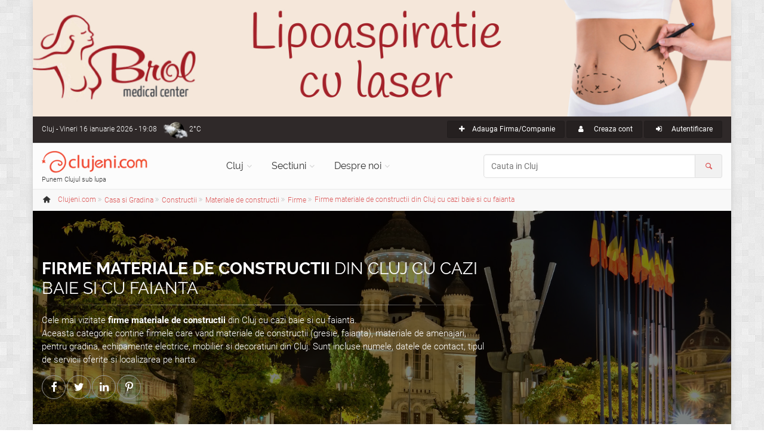

--- FILE ---
content_type: text/html; charset=UTF-8
request_url: https://www.clujeni.com/info/firme_vanzare_materiale/with--cazi_baie-faianta/
body_size: 11197
content:
<!DOCTYPE html PUBLIC "-//W3C//DTD XHTML 1.0 Transitional//EN" "https://www.w3.org/TR/xhtml1/DTD/xhtml1-transitional.dtd">
<html xmlns="https://www.w3.org/1999/xhtml" xml:lang="ro" lang="ro">
<head>
<meta http-equiv="Content-Type" content="text/html; charset=utf-8"/>
<meta name="language" content="ro"/>
<link rel="canonical" href="https://www.clujeni.com/info/firme_vanzare_materiale/with--cazi_baie/" />
<meta name="thumbnail" content="https://www.clujeni.com/images/bk_cj.jpg"/>
<meta prefix="og: http://ogp.me/ns#" property="og:image" content="https://www.clujeni.com/images/bk_cj.jpg"/>
<meta name="twitter:image:src" content="https://www.clujeni.com/images/bk_cj.jpg"/>
<meta prefix="og: http://ogp.me/ns#" property="og:title" content="Firme materiale de constructii din Cluj cu cazi baie si cu faianta"/>
<meta prefix="og: http://ogp.me/ns#" property="og:description" content="Cele mai vizitate firme materiale de constructii din Cluj cu cazi baie si cu faianta.  Aceasta categorie contine firmele care vand materiale de constructii (gresie, faianta), materiale de amenajari, pentru gradina, echipamente electrice, mobilier si decoratiuni din Cluj. Sunt incluse numele, datele de contact, tipul de servicii oferite si localizarea pe harta. "/>
<meta name="description" content="Cele mai vizitate firme materiale de constructii din Cluj cu cazi baie si cu faianta.  Aceasta categorie contine firmele care vand materiale de constructii (gresie, faianta), materiale de amenajari, pentru gradina, echipamente electrice, mobilier si decoratiuni din Cluj. Sunt incluse numele, datele de contact, tipul de servicii oferite si localizarea pe harta. "/>
<meta property="fb:app_id" content="1702355460087220"/>
<meta name="viewport" content="width=device-width, initial-scale=1.0"/>
<link rel="shortcut icon" href="https://www.clujeni.com/favicon_clujeni.ico"/>
<title>Firme materiale de constructii din Cluj cu cazi baie si cu faianta</title>
<link rel='stylesheet' type='text/css' href="https://www.clujeni.com/bootstrap/css/bootstrap.min.css"/>
<link rel='stylesheet' type='text/css' href="https://www.clujeni.com/css/style.min.css"/>
<link rel='stylesheet' type='text/css' href="https://www.clujeni.com/css/skins/red.min.css"/>
<link href="https://www.clujeni.com/css/custom.min.css?v=1.16" rel="stylesheet"/>
<script>
  var _paq = window._paq = window._paq || [];
  /* tracker methods like "setCustomDimension" should be called before "trackPageView" */
  _paq.push(["disableCookies"]);
  _paq.push(['trackPageView']);
  _paq.push(['enableLinkTracking']);
  (function() {
    var u="https://www.clujeni.com/matomo/";
    _paq.push(['setTrackerUrl', u+'matomo.php']);
    _paq.push(['setSiteId', '8']);
    var d=document, g=d.createElement('script'), s=d.getElementsByTagName('script')[0];
    g.async=true; g.src=u+'matomo.js'; s.parentNode.insertBefore(g,s);
  })();
  googleMapsKey = 'AIzaSyCC-OHJ4OD1jjkNMx8HzFmjf7Sygcf2Fiw';
</script>
<noscript><p><img referrerpolicy="no-referrer-when-downgrade" src="https://www.clujeni.com/matomo/matomo.php?idsite=8&amp;rec=1" style="border:0;" alt="" /></p></noscript>
</head>
<body class="no-trans front-page boxed pattern-2">
		<div class="scrollToTop circle"><i class="icon-up-open-big"></i></div>
		<div id="ctooltip"></div>
		<div class="page-wrapper">
						<a id="brol" target="_blank" href="https://www.brol.ro/" style="display: none;">
				<img src="https://www.clujeni.com/images/brol.jpg" alt="Brol Medical Center - 22 de experienta in chirurgia estetica" width="100%">
			</a>
			<div class="header-container">
				<div class="header-top dark ">
					<div class="container">
						<div class="row">
							<div class="col-xs-4 col-sm-6 col-md-4">
								<div class="header-top-first clearfix">
									Cluj<span class='hidden-xs'> - Vineri 16 ianuarie 2026 - 19:08</span><div class="btn-group dropdown">
    <a class="weather dropdown-toggle" style="background-image:url('https://www.clujeni.com/images/meteo/icon/36.png'); background-position:0% 50%;" href="#" data-toggle="dropdown">2°C</a>
    <ul class="dropdown-menu dropdown-menu-left dropdown-animation cart">
        <li>
      <!-- <center>Vineri 16 ianuarie 2026 - 19:08</center> -->
      <center><img src="https://www.clujeni.com/images/meteo/large/36.png" alt="cer acoperit de nori"/></center>
      <center>cer acoperit de nori</center><hr/>
      <center><h3>Cluj</h3></center>
                    <table class="table table-hover">
                <tbody>
                    <tr>
                        <td><b>Temperatura</b></td>
                        <td>2°C</td>
                    </tr>
                    <tr>
                        <td><b>Presiune</b></td>
                        <td>1.029  hpa</td>
                    </tr>
                    <tr>
                        <td><b>Umiditate</b></td>
                        <td>87 %</td>
                    </tr>
                    <tr>
                        <td><b>Viteza vant</b></td>
                        <td>2.68 m/s</td>
                    </tr>
                    <tr>
                        <td><b>Directie vant</b></td>
                        <td>Nord-Est (60°)</td>
                    </tr>
                    <tr>
                        <td><b>Actualizat</b></td>
                        <td>18:57</td>
                    </tr>
                </tbody>
            </table>
        </li>
    </ul>
</div>								</div>
							</div>
							<div class="col-xs-8 col-sm-6 col-md-8">
								<div id="header-top-second"  class="clearfix">
									<div class="header-top-dropdown text-right">
										<div class="btn-group"><a class="btn btn-default btn-sm" href="/content/create/?category=168"><i class="icon-plus pr-10"></i>Adauga Firma/Companie</a></div>																				<div class="btn-group">
											<a class="btn btn-default btn-sm" href="/user/registration/" rel="nofollow"><i class="icon-user pr-10"></i> Creaza cont</a>
										</div>
										<div class="btn-group dropdown">
											<button type="button" class="btn dropdown-toggle btn-default btn-sm" data-toggle="dropdown"><i class="icon-login pr-10"></i> Autentificare</button>
											<!-- <a class="btn btn-default btn-sm" href="/user/login/" rel="nofollow"><i class="icon-user pr-10"></i> Autentificare</a> -->
											<ul class="dropdown-menu dropdown-menu-right dropdown-animation">
												<li>
													<form class="login-form margin-clear" action="/user/login/" method="post">
														<div class="form-group has-feedback">
															<label class="control-label" for="UserLogin_username">Nume utilizator sau e-mail</label>
															<input name="UserLogin[username]" id="UserLogin_username" type="text" class="form-control" placeholder=""/>
															<i class="icon-user form-control-feedback"></i>
														</div>
														<div class="form-group has-feedback">
															<label class="control-label" for="UserLogin_password">Parola</label>
															<input name="UserLogin[password]" id="UserLogin_password" type="password" class="form-control" placeholder=""/>
															<i class="icon-lock-filled form-control-feedback"></i>
															<input name="UserLogin[rememberMe]" type="checkbox" hidden checked>
														</div>
														<button type="submit" class="btn btn-gray btn-sm">Logare</button>
														<span class="pl-5 pr-5">sau</span>
														<a href="/user/registration/" type="submit" class="btn btn-default btn-sm" rel="nofollow">Cont nou</a>
														<ul>
															<li><a href="/user/recovery/recovery/">Ti-ai uitat parola?</a></li>
														</ul>
														<span class="text-center">Logare cu</span>
														<ul class="social-links circle animated-effect-1 colored small clearfix">
															<!-- <li class="facebook"><a href="/user/login/via/provider/facebook/" rel="nofollow"><i class="icon-facebook"></i></a></li> -->
															<li class="yahoo"><a href="/user/login/via/provider/yahoo/" rel="nofollow"><i class="icon-yahoo"></i></a></li>
														</ul>
													</form>
												</li>
											</ul>
										</div>
																			</div>
								</div>
							</div>
						</div>
					</div>
				</div>

				
				<header class="header  fixed   clearfix">
					<div class="container">
						<div class="row">
							<div class="col-md-3">
								<div class="header-left clearfix">
									<div id="logo" class="logo">
										<a class="tp-caption sfb fadeout medium_white text-center" href="https://www.clujeni.com"><img id="logo_img" src="https://www.clujeni.com/images/clujeni.png" alt="Clujeni.com"/></a>
									</div>
									<div class="site-slogan">
										Punem Clujul sub lupa									</div>
								</div>
							</div>
							<div class="col-md-9">
								<div class="header-right clearfix">
								<div class="main-navigation  animated with-dropdown-buttons">
									<nav class="navbar navbar-default" role="navigation">
										<div class="container-fluid">
											<div class="navbar-header">
												<button type="button" class="navbar-toggle" data-toggle="collapse" data-target="#navbar-collapse-1">
													<span class="sr-only">Toggle navigation</span>
													<span class="icon-bar"></span>
													<span class="icon-bar"></span>
													<span class="icon-bar"></span>
												</button>
												
											</div>
											<div class="collapse navbar-collapse" id="navbar-collapse-1">
												<ul class="nav navbar-nav ">
													<li class="dropdown  mega-menu narrow">
														<a href="https://www.clujeni.com" class="dropdown-toggle" data-toggle="dropdown">Cluj</a>
														<ul class="dropdown-menu">
															<li>
																<div class="row">
																	<div class="col-md-12">
																		<div class="row">
																			<div class="col-sm-6">
																				<ul class="menu">
																					<li><a href="/info/afaceri/"><i class="icon-briefcase pr-10"></i>Afaceri</a></li><li><a href="/info/artacultura/"><i class="icon-color-palette pr-10"></i>Arta - Cultura</a></li><li><a href="/info/automoto_2/"><i class="icon-car pr-10"></i>Auto / Moto</a></li><li><a href="/info/casa_si_gradina/"><i class="icon-home pr-10"></i>Casa si Gradina</a></li><li><a href="/info/diverse/"><i class="icon-globe pr-10"></i>Diverse</a></li><li><a href="/info/divertisment/"><i class="icon-mic pr-10"></i>Divertisment</a></li><li><a href="/info/educatieinvatamant/"><i class="icon-university pr-10"></i>Educatie si Invatamant</a></li><li><a href="/info/electronice_2/"><i class="icon-plug pr-10"></i>Electronice</a></li></ul></div><div class="col-sm-6"><ul class="menu"><li><a href="/info/imobiliare/"><i class="icon-building pr-10"></i>Imobiliare</a></li><li><a href="/info/mancare_si_bautura/"><i class="icon-food pr-10"></i>Mancare si bautura</a></li><li><a href="/info/sanatatefrumusete/"><i class="icon-health pr-10"></i>Sanatate / frumusete</a></li><li><a href="/info/shopping/"><i class="icon-shop pr-10"></i>Shopping</a></li><li><a href="/info/societate/"><i class="icon-group pr-10"></i>Societate</a></li><li><a href="/info/sport/"><i class="icon-soccer pr-10"></i>Sport</a></li><li><a href="/info/turism/"><i class="icon-lodging pr-10"></i>Turism</a></li>																				</ul>
																			</div>
																		</div>
																	</div>
																</div>
															</li>
														</ul>
													</li>
													<li class="dropdown">
														<a class="dropdown-toggle" data-toggle="dropdown" href="https://www.clujeni.com">Sectiuni</a>
														<ul class="dropdown-menu">
															<li><a href="/harta/"><i class="icon-map pr-10"></i>Harta</a></li>
															<li><a href="/info/index/t--firme/"><i class="icon-briefcase pr-10"></i>Firme/Companii</a></li><li><a href="/info/index/t--persoane/"><i class="icon-users pr-10"></i>Persoane</a></li><li><a href="/info/index/t--anunturi/"><i class="icon-megaphone pr-10"></i>Anunturi</a></li><li><a href="/info/index/t--stiri/"><i class="icon-news pr-10"></i>Stiri</a></li><li><a href="/info/index/t--evenimente/"><i class="icon-mic pr-10"></i>Evenimente</a></li><li><a href="/info/index/t--locatii/"><i class="icon-flag pr-10"></i>Locatii</a></li><li><a href="/info/index/t--articole/"><i class="icon-book-open pr-10"></i>Articole</a></li><li><a href="/info/index/t--galerii_foto/"><i class="icon-images pr-10"></i>Galerii foto</a></li><li><a href="/info/index/t--intrebari/"><i class="icon-help pr-10"></i>Intrebari</a></li>														</ul>
													</li>
													<li class="dropdown  mega-menu narrow">
														<a href="https://www.clujeni.com" class="dropdown-toggle" data-toggle="dropdown">Despre noi</a>
														<ul class="dropdown-menu">
															<li>
																<div class="row">
																	<div class="col-md-12">
																		<div class="row">
																			<div class="col-sm-6">
																				<h4 class="title">Clujeni.com</h4>
																				<div class="divider"></div>
																				<ul class="menu">
																					<li><a href="/despre/misiunea_siteului/"><i class="icon-search pr-10"></i>Misiunea</a></li>
																					<li><a href="/despre/prezentare_sectiuni/"><i class="icon-address pr-10"></i>Prezentare sectiuni</a></li>
																			        <li><a href="/despre/echipa_noastra/"><i class="icon-users pr-10"></i>Echipa</a></li>
																			        <li><a href="/site/publicitate/"><i class="icon-megaphone pr-10"></i>Pachete publicitate</a></li>
																			        <li><a href="/newsletter/"><i class="icon-mail pr-10"></i>Newsletter</a></li>
																			        <li><a href="/site/contact/"><i class="icon-edit pr-10"></i>Contact</a></li>
																				</ul>
																			</div>
																			<div class="col-sm-6">
																				<h4 class="title">Siteuri in reteaua Roportal</h4>
																				<div class="divider"></div>
																				<ul class="menu">
																					<li><a target="_blank" href="https://www.roportal.ro/discutii/"><i class="icon-chat pr-10"></i>Forum</a></li>
																					<li><a target="_blank" href="https://www.roportal.ro/articole/"><i class="icon-globe pr-10"></i>Stiri/Articole</a></li>
			    																	<li><a target="_blank" href="https://www.roportal.ro/director/"><i class="icon-folder pr-10"></i>Director web</a></li>
																					<li><a target="_blank" href="https://www.timisoreni.ro/"><i class="icon-timisoreni pr-10"></i>Timisoreni</a></li>																					<li><a target="_blank" href="https://www.bucuresteni.ro/"><i class="icon-bucuresteni pr-10"></i>Bucuresteni</a></li>																				    <li><a target="_blank" href="https://www.aradeni.ro/"><i class="icon-aradeni pr-10"></i>Aradeni</a></li>																				    																				    <li><a target="_blank" href="https://www.constanteni.ro/"><i class="icon-clujeni pr-10"></i>Constanteni</a></li>																				    <li><a target="_blank" href="https://www.ghid-constructii.ro/"><i class="icon-home pr-10"></i>Ghid Constructii</a></li>
																				    <li><a target="_blank" href="https://www.medicina-umana.ro/"><i class="icon-health pr-10"></i>Medicina umana</a></li>
																				</ul>
																			</div>
																		</div>
																	</div>
																</div>
															</li>
														</ul>
													</li>
												</ul>
												<form role="search" action="/content/search/" method="post">
												<div class="header-dropdown-buttons input-group">
													<input class="form-control radius-50" id="search_all" placeholder="Cauta in Cluj" type="text" name="search" />													<div class="input-group-addon"><i class="icon-search text-default"></i></div>
												</div>
											</form>
											</div>
										</div>
									</nav>
								</div>
								</div>
							</div>
						</div>
					</div>
				</header>
			</div>
		<div class="breadcrumb-container" itemscope itemtype="https://schema.org/BreadcrumbList"><div class="container"><ol class="breadcrumb">
<li><i class="icon-home pr-10"></i><a itemprop="url" href="https://www.clujeni.com"><span itemprop="title">Clujeni.com</span></a></li><li class="men" itemprop="itemListElement" itemscope itemtype="https://schema.org/ListItem" class="active"><div class="dropdown"><a itemprop="item" data-toggle="dropdown" class="dropdown-toggle" href="/info/casa_si_gradina/"><span itemprop="name">Casa si Gradina</span></a><meta itemprop="position" content="1" /><ul class="dropdown-menu dropdown-menu-left dropdown-animation"><li><a href="/info/afaceri/"><i class="icon-briefcase pr-10"></i>Afaceri <span class="badge">267</span></a></li><li><a href="/info/artacultura/"><i class="icon-color-palette pr-10"></i>Arta - Cultura <span class="badge">263</span></a></li><li><a href="/info/automoto_2/"><i class="icon-car pr-10"></i>Auto / Moto <span class="badge">191</span></a></li><li class="active"><a href="/info/casa_si_gradina/"><i class="icon-home pr-10"></i>Casa si Gradina <span class="badge">449</span></a></li><li><a href="/info/diverse/"><i class="icon-globe pr-10"></i>Diverse <span class="badge">162</span></a></li><li><a href="/info/divertisment/"><i class="icon-mic pr-10"></i>Divertisment <span class="badge">449</span></a></li><li><a href="/info/educatieinvatamant/"><i class="icon-university pr-10"></i>Educatie si Invatamant <span class="badge">82</span></a></li><li><a href="/info/electronice_2/"><i class="icon-plug pr-10"></i>Electronice <span class="badge">59</span></a></li><li><a href="/info/imobiliare/"><i class="icon-building pr-10"></i>Imobiliare <span class="badge">8</span></a></li><li><a href="/info/mancare_si_bautura/"><i class="icon-food pr-10"></i>Mancare si bautura <span class="badge">95</span></a></li><li><a href="/info/sanatatefrumusete/"><i class="icon-health pr-10"></i>Sanatate / frumusete <span class="badge">415</span></a></li><li><a href="/info/shopping/"><i class="icon-shop pr-10"></i>Shopping <span class="badge">197</span></a></li><li><a href="/info/societate/"><i class="icon-group pr-10"></i>Societate <span class="badge">563</span></a></li><li><a href="/info/sport/"><i class="icon-soccer pr-10"></i>Sport <span class="badge">150</span></a></li><li><a href="/info/turism/"><i class="icon-lodging pr-10"></i>Turism <span class="badge">109</span></a></li></ul></div></li><li class="men" itemprop="itemListElement" itemscope itemtype="https://schema.org/ListItem" class="active"><div class="dropdown"><a itemprop="item" data-toggle="dropdown" class="dropdown-toggle" href="/info/constructii/"><span itemprop="name">Constructii</span></a><meta itemprop="position" content="2" /><ul class="dropdown-menu dropdown-menu-left dropdown-animation"><li><a href="/info/amenajare_si_decoratiuni/"><i class="icon-home pr-10"></i>Amenajare si decoratiuni <span class="badge">189</span></a></li><li class="active"><a href="/info/constructii/"><i class="icon-construction pr-10"></i>Constructii <span class="badge">77</span></a></li><li><a href="/info/cursuri-casa-si-gradina/"><i class="icon-edit pr-10"></i>Cursuri <span class="badge">0</span></a></li><li><a href="/info/energie/"><i class="icon-fire-station pr-10"></i>Energie <span class="badge">0</span></a></li><li><a href="/info/evenimente-2/"><i class="icon-mic pr-10"></i>Evenimente <span class="badge">3</span></a></li><li><a href="/info/gradina/"><i class="icon-garden pr-10"></i>Gradina <span class="badge">9</span></a></li><li><a href="/info/servicii_diverse_3/"><i class="icon-wrench pr-10"></i>Servicii diverse <span class="badge">15</span></a></li><li><a href="/info/stiri_casa_si_gradina/"><i class="icon-news pr-10"></i>Stiri casa si gradina <span class="badge">156</span></a></li></ul></div></li><li class="men" itemprop="itemListElement" itemscope itemtype="https://schema.org/ListItem" class="active"><div class="dropdown"><a itemprop="item" data-toggle="dropdown" class="dropdown-toggle" href="/info/vanzare_materiale/"><span itemprop="name">Materiale de constructii</span></a><meta itemprop="position" content="3" /><ul class="dropdown-menu dropdown-menu-left dropdown-animation"><li><a href="/info/arhitectura__design/"><i class="icon-architect pr-10"></i>Arhitectura / design <span class="badge">16</span></a></li><li class="active"><a href="/info/vanzare_materiale/"><i class="icon-screw pr-10"></i>Materiale de constructii <span class="badge">26</span></a></li><li><a href="/info/sculeunelte/"><i class="icon-tools pr-10"></i>Scule constructii <span class="badge">5</span></a></li><li><a href="/info/servicii_constructiiamenajare/"><i class="icon-construction pr-10"></i>Servicii constructii / amenajari <span class="badge">28</span></a></li><li><a href="/info/utilajeechipamente/"><i class="icon-crane pr-10"></i>Utilaje/Echipamente <span class="badge">2</span></a></li></ul></div></li><li class="men" itemprop="itemListElement" itemscope itemtype="https://schema.org/ListItem" class="active"><div class="dropdown"><a itemprop="item" data-toggle="dropdown" class="dropdown-toggle" href="/info/firme_vanzare_materiale/"><span itemprop="name">Firme</span></a><meta itemprop="position" content="4" /><ul class="dropdown-menu dropdown-menu-left dropdown-animation"><li><a href="/info/anunturi_vanzare_materiale/"><i class="icon-megaphone pr-10"></i>Anunturi <span class="badge">4</span></a></li><li class="active"><a href="/info/firme_vanzare_materiale/"><i class="icon-screw pr-10"></i>Firme <span class="badge">22</span></a></li></ul></div></li><li itemprop="itemListElement" itemscope itemtype="https://schema.org/ListItem"><a itemprop="item" href="/info/firme_vanzare_materiale/with--cazi_baie-faianta/"><span itemprop="name">Firme materiale de constructii din Cluj cu cazi baie si cu faianta</span></a><meta itemprop="position" content="5" /></li></ol></div></div>			<div class="banner dark-translucent-bg" style="background-image:url(https://www.clujeni.com/images/bk_cj_n.jpg); background-position: 50% 53%;">
		<div class="container"><div class="row"><div class="col-md-8 pv-20"><h1 class="title" data-animation-effect="fadeIn" data-effect-delay="100" itemprop="name"><b>Firme materiale de constructii</b> din Cluj cu cazi baie si cu faianta</h1><div class="separator object-non-visible mt-10" data-animation-effect="fadeIn" data-effect-delay="100"></div><p data-animation-effect="fadeIn" data-effect-delay="100" itemprop="description">Cele mai vizitate <b>firme materiale de constructii</b> din Cluj cu cazi baie si cu faianta. <br>Aceasta categorie contine firmele care vand materiale de constructii (gresie, faianta), materiale de amenajari, pentru gradina, echipamente electrice, mobilier si decoratiuni din Cluj. Sunt incluse numele, datele de contact, tipul de servicii oferite si localizarea pe harta. </p><div id="share"></div></div></div></div></div>	<section class="main-container"><div class="container"><div class="row">

<div class="main col-md-8 col-lg-offset-1 col-md-push-4 col-lg-push-3">
	<!-- <li id="s2"> -->
<div class="row hidden-phone pbottom"><div class="col-md-12 extimglink"><a target="_blank" href="https://produsecuratat.ro"><img class="img-responsive center-block" src="https://www.roportal.ro/upload/rec/pfs.jpg" alt="Produse Curatenie"/></a></div></div><ul class="style-1 nav nav-tabs" id="tabs"><li class="active"><a href="/info/firme_vanzare_materiale/with--cazi_baie-faianta/"><i class="icon-list"></i> Lista</a></li><li><a href="/harta/firme_vanzare_materiale/with--cazi_baie-faianta/"><i class="icon-map"></i> Harta</a></li><li><a href="/rss/firme_vanzare_materiale/with--cazi_baie-faianta/"><i class="icon-rss"></i> RSS</a></li></ul><div id="colv" class="list-view">
<div class="summary">Se afişează 1 rezultat.</div>
<div class="sorter">
Sortare după: <ul>
<li><a href="/info/firme_vanzare_materiale/with--cazi_baie-faianta/o--nume/">Nume</a></li>
<li><a href="/info/firme_vanzare_materiale/with--cazi_baie-faianta/o--data_adaugarii.desc/">Data adaugarii</a></li>
<li><a href="/info/firme_vanzare_materiale/with--cazi_baie-faianta/o--data_actualizarii.desc/">Ultima actualizare</a></li>
<li><a class="desc" href="/info/firme_vanzare_materiale/with--cazi_baie-faianta/o--vizualizari/">Vizualizari</a></li>
<li><a href="/info/firme_vanzare_materiale/with--cazi_baie-faianta/o--voturi.desc/">Voturi</a></li>
</ul></div>
<div class="items">
<ul class="itemc clearfix" itemscope itemtype="http://schema.org/Organization">
	
	<li><div class="overlay-container overlay-visible pull-right"><img class="thumb pull-right" title="menatwork-cluj" alt="Menatwork" width="201" height="134" itemprop="image" src="https://www.clujeni.com/upload/photo_cj/2016-12/menatwork-cluj_thumb.png" /><a class="overlay-link" href="/poze/menatwork/#ph326536"><i class="icon-link"></i></a></div></li>	<li><h3><a itemprop="url" href="/despre/menatwork/"><span itemprop="name">Menatwork</span></a><span class="label label-default badge">0</span></h3><div class="separator-2"></div></li>

	<li class="buttons"><a class="btn btn-link btn-small" href="/poze/menatwork/"><i class="icon-images pr-5"></i>poze <span class="badge">1</span></a></li>	

	
					<li class="text" itemprop="description">
		Menatwork Est Prefabricate Cluj este un important furnizor de materiale pentru constructii, produse pentru amenajari interioare si finisaje, echipamente pentru instalatii electrice, corpuri si sisteme profesionale de iluminat, echipamente termice si sisteme de climatizare.		</li>
			
			<li class="address"><i class="icon-home pr-10 text-default"></i>
		<span itemprop="address"><a rel="rolo-8518" class="ctooltip" target="_blank" href="https://www.roportal.ro/locatii/despre/cluj_napoca/">Cluj Napoca</a>, <a rel="rolo-8671" class="ctooltip" target="_blank" href="https://www.roportal.ro/locatii/despre/bulevardul_muncii/">Bulevardul Muncii</a>, nr. 4-6</span> <a class="ctooltip" rel="h390233" href="/harta/firme_vanzare_materiale/with--cazi_baie-faianta/#390233">(Vezi pe harta)</a></b>
		</li>
		
			<li class="phone"><i class="icon-phone pr-10 text-default"></i>
				<b itemprop="telephone">0364560141</b>
		</li>
	
	
	
	
	
	
	<!-- <hr> -->

</ul>
</div>
<div class="keys" style="display:none" title="/info/firme_vanzare_materiale/with--cazi_baie-faianta/"><span>390233</span></div>
</div>	<!-- </li> -->
</div>

	<aside class="col-md-4 col-lg-3 col-md-pull-8 col-lg-pull-9">
	<div class="sidebar">
<form class="form-search" id="filterForm" action="/content/search/" method="POST"><div class="block clearfix filters"><div class="form-group has-feedback"><input class="form-control" placeholder="Cauta in firme materiale de constructii" id="searchtext" name="search" type="text" value="" /><i class="icon-search form-control-feedback"></i></div></div><input type="hidden" value="firme_vanzare_materiale" name="category" id="category" /><input type="hidden" value="cazi_baie-faianta" name="filters" id="filters" /><input type="hidden" value="info" name="mode" id="mode" /><div class="block clearfix filters"><h3 class="title">Filtre firme materiale de constructii</h3><div class="separator-2"></div><ul><li class="del"><a href="/info/firme_vanzare_materiale/with--cazi_baie/">Materiale amenajari: Faianta</a></li><li class="del"><a href="/info/firme_vanzare_materiale/with--faianta/">Sanitare: Cazi baie</a></li><li class="delb"><a class="del" href="/info/firme_vanzare_materiale/">Sterge toate filtrele</a></li></ul></div><div class="block clearfix filters"><h3 class="title">Firme materiale de constructii cu program</h3><div class="separator-2"></div><ul><li class="selnl"><input id="f11" onchange="javascript:this.checked=!this.checked;" value="0" checked="checked" type="checkbox" name="afilter[11]" /><i class="fa fa-check-square-o pr-5"></i>Toate <span class="badge">1</span></li><li><a href="/info/firme_vanzare_materiale/with--cazi_baie-faianta-sambata/"><input id="100" onchange="javascript:document.getElementById(this.form.id).submit();" value="1" type="checkbox" name="filter[100]" />Sambata <span class="badge">1</span></a></li></ul></div><div class="block clearfix filters"><h3 class="title">Electrice</h3><div class="separator-2"></div><ul><li class="selnl"><input id="f115" onchange="javascript:this.checked=!this.checked;" value="0" checked="checked" type="checkbox" name="afilter[115]" /><i class="fa fa-check-square-o pr-5"></i>Toate <span class="badge">1</span></li><li><a href="/info/firme_vanzare_materiale/with--accesorii_electrice-cazi_baie-faianta/"><input id="1081" onchange="javascript:document.getElementById(this.form.id).submit();" value="1" type="checkbox" name="filter[1081]" />Accesorii electrice <span class="badge">1</span></a></li><li><a href="/info/firme_vanzare_materiale/with--cazi_baie-faianta-tuburi_protectie_doze/"><input id="1088" onchange="javascript:document.getElementById(this.form.id).submit();" value="1" type="checkbox" name="filter[1088]" />Tuburi protectie, doze <span class="badge">1</span></a></li></ul></div><div class="block clearfix filters"><h3 class="title">Materiale amenajari</h3><div class="separator-2"></div><ul><li><a href="/info/firme_vanzare_materiale/with--cazi_baie/"><input id="f114" onchange="javascript:document.getElementById(this.form.id).submit();" value="1" type="checkbox" name="afilter[114]" />Toate <span class="badge">1</span></a><li class="sel"><a href="/info/firme_vanzare_materiale/with--cazi_baie/"><input id="1079" onchange="javascript:document.getElementById(this.form.id).submit();" checked="checked" type="checkbox" value="1" name="filter[1079]" />Faianta <span class="badge">1</span></a></li><li><a href="/info/firme_vanzare_materiale/with--cazi_baie-faianta-gresie/"><input id="1078" onchange="javascript:document.getElementById(this.form.id).submit();" value="1" type="checkbox" name="filter[1078]" />Gresie <span class="badge">1</span></a></li><li><a href="/info/firme_vanzare_materiale/with--cazi_baie-faianta-parchet_masiv__stratificat/"><input id="1068" onchange="javascript:document.getElementById(this.form.id).submit();" value="1" type="checkbox" name="filter[1068]" />Parchet masiv / stratificat <span class="badge">1</span></a></li></ul></div><div class="block clearfix filters"><h3 class="title">Sanitare</h3><div class="separator-2"></div><ul><li><a href="/info/firme_vanzare_materiale/with--faianta/"><input id="f112" onchange="javascript:document.getElementById(this.form.id).submit();" value="1" type="checkbox" name="afilter[112]" />Toate <span class="badge">3</span></a><li><a href="/info/firme_vanzare_materiale/with--accesorii_baie-cazi_baie-faianta/"><input id="1045" onchange="javascript:document.getElementById(this.form.id).submit();" value="1" type="checkbox" name="filter[1045]" />Accesorii baie <span class="badge">1</span></a></li><li><a href="/info/firme_vanzare_materiale/with--cabine_dus-cazi_baie-faianta/"><input id="1046" onchange="javascript:document.getElementById(this.form.id).submit();" value="1" type="checkbox" name="filter[1046]" />Cabine dus <span class="badge">1</span></a></li><li class="sel"><a href="/info/firme_vanzare_materiale/with--faianta/"><input id="1048" onchange="javascript:document.getElementById(this.form.id).submit();" checked="checked" type="checkbox" value="1" name="filter[1048]" />Cazi baie <span class="badge">1</span></a></li><li><a href="/info/firme_vanzare_materiale/with--cazi_baie-cazi_hidromasaj-faianta/"><input id="1049" onchange="javascript:document.getElementById(this.form.id).submit();" value="1" type="checkbox" name="filter[1049]" />Cazi hidromasaj <span class="badge">1</span></a></li><li><a href="/info/firme_vanzare_materiale/with--cazi_baie-chiuvete-faianta/"><input id="1044" onchange="javascript:document.getElementById(this.form.id).submit();" value="1" type="checkbox" name="filter[1044]" />Chiuvete <span class="badge">1</span></a></li></ul></div><div class="block clearfix filters"><h3 class="title">Termice</h3><div class="separator-2"></div><ul><li class="selnl"><input id="f111" onchange="javascript:this.checked=!this.checked;" value="0" checked="checked" type="checkbox" name="afilter[111]" /><i class="fa fa-check-square-o pr-5"></i>Toate <span class="badge">1</span></li><li><a href="/info/firme_vanzare_materiale/with--aeroterme_si_convectoare-cazi_baie-faianta/"><input id="1036" onchange="javascript:document.getElementById(this.form.id).submit();" value="1" type="checkbox" name="filter[1036]" />Aeroterme si convectoare <span class="badge">1</span></a></li></ul></div></form>	<!-- </li> -->
	</div></aside>

</div></div></section>
		<footer id="footer" class="clearfix dark">
				<div class="footer">
					<div class="container">
						<div class="footer-inner">
							<div class="row">
								<div class="col-md-4">
									<div class="footer-content">
										<div class="logo-footer"><img id="logo-footer" src="https://www.clujeni.com/images/clujeni.png" alt="Clujeni.com"/></div>
										<p>Sub moto-ul "Punem Clujul sub lupa", Clujeni.com isi propune sa inglobeze informatii existente online cu informatii care nu au fost pana acum puse pe internet intr-un format accesibil, usor de navigat.</p>
										<div class="separator-2"></div>
										<nav>
											<ul class="nav nav-pills nav-stacked">
												<li><a href="/despre/misiunea_siteului/"><i class="icon-search pr-10"></i>Misiunea</a></li>
												<li><a href="/despre/prezentare_sectiuni/"><i class="icon-address pr-10"></i>Prezentare sectiuni</a></li>
										        <li><a href="/despre/echipa_noastra/"><i class="icon-users pr-10"></i>Echipa</a></li>
										        <li><a href="/site/publicitate/"><i class="icon-megaphone pr-10"></i>Pachete publicitate</a></li>
										        <li><a href="/newsletter/"><i class="icon-mail pr-10"></i>Newsletter</a></li>
										        <li><a href="/site/contact/"><i class="icon-edit pr-10"></i>Contact</a></li>
											</ul>
										</nav>
									</div>
								</div>
								<div class="col-md-4">
									<div class="footer-content">
										<h2 class="title">Evenimente in Cluj</h2>
										<div class="separator-2"></div>
										<div class="media margin-clear">
													<div class="media-left">
														<div class="overlay-container">
															<img class="media-object" title="coppelia" alt="Coppelia" width="60" height="40" src="https://www.clujeni.com/upload/photo_cj/2023-04/coppelia_icon.jpg" />
															<a class="overlay-link small" href="/despre/coppelia/"><i class="icon-zoom-in"></i></a>
														</div>
													</div>
													<div class="media-body">
														<h6 class="media-heading"><a class="ctooltip" rel="392642" href="/despre/coppelia/">Coppelia</a></h6>
														<p class="small margin-clear"><i class="icon-calendar pr-10"></i>Vineri 23 ianuarie 2026</p>
													</div>
													<hr/>
												</div><div class="media margin-clear">
													<div class="media-left">
														<div class="overlay-container">
															<img class="media-object" title="simon-boccanegra" alt="Simon Boccanegra" width="60" height="40" src="https://www.clujeni.com/upload/photo_cj/2025-08/simon-boccanegra_icon.jpg" />
															<a class="overlay-link small" href="/despre/simon-boccanegra/"><i class="icon-zoom-in"></i></a>
														</div>
													</div>
													<div class="media-body">
														<h6 class="media-heading"><a class="ctooltip" rel="393127" href="/despre/simon-boccanegra/">Simon Boccanegra</a></h6>
														<p class="small margin-clear"><i class="icon-calendar pr-10"></i>Duminica 25 ianuarie 2026</p>
													</div>
													<hr/>
												</div><div class="media margin-clear">
													<div class="media-left">
														<div class="overlay-container">
															<img class="media-object" title="sunetul-muzicii" alt="Sunetul Muzicii" width="60" height="40" src="https://www.clujeni.com/upload/photo_cj/2022-11/sunetul-muzicii_icon.jpg" />
															<a class="overlay-link small" href="/despre/sunetul-muzicii/"><i class="icon-zoom-in"></i></a>
														</div>
													</div>
													<div class="media-body">
														<h6 class="media-heading"><a class="ctooltip" rel="392538" href="/despre/sunetul-muzicii/">Sunetul Muzicii</a></h6>
														<p class="small margin-clear"><i class="icon-calendar pr-10"></i>Miercuri 28 ianuarie 2026</p>
													</div>
													<hr/>
												</div><div class="media margin-clear">
													<div class="media-left">
														<div class="overlay-container">
															<img class="media-object" title="trubadurul-de-giuseppe-verdi" alt="Trubadurul de Giuseppe Verdi" width="60" height="40" src="https://www.clujeni.com/upload/photo_cj/2019-11/trubadurul-de-giuseppe-verdi_icon.jpg" />
															<a class="overlay-link small" href="/despre/trubadurul-de-giuseppe-verdi/"><i class="icon-zoom-in"></i></a>
														</div>
													</div>
													<div class="media-body">
														<h6 class="media-heading"><a class="ctooltip" rel="391801" href="/despre/trubadurul-de-giuseppe-verdi/">Trubadurul de Giuseppe Verdi</a></h6>
														<p class="small margin-clear"><i class="icon-calendar pr-10"></i>Vineri 30 ianuarie 2026</p>
													</div>
													<hr/>
												</div>										<div class="text-right">
											<a class="link-dark" href="/info/index/t--evenimente/">Mai multe evenimente<i class="icon-right-big pl-5 pr-5"></i></a>										</div>
									</div>
								</div>
								<div class="col-md-4">
									<div class="footer-content">
										<h2 class="title">Reteaua Roportal</h2>
										<ul class="social-links colored circle">
											<li class="facebook"><a target="_blank" class="ctooltip" rel="site-47445" href="https://www.roportal.ro/"><i class="icon-globe"></i></a></li>
											<li class="stumbleupon"><a target="_blank" class="ctooltip" rel="site-10272" href="https://www.timisoreni.ro/"><i class="icon-timisoreni"></i></a></li>
											<li class="stumbleupon"><a target="_blank" class="ctooltip" rel="site-18382" href="https://www.bucuresteni.ro/"><i class="icon-bucuresteni"></i></a></li>
											<li class="stumbleupon"><a target="_blank" class="ctooltip" rel="site-42073" href="https://www.aradeni.ro/"><i class="icon-aradeni"></i></a></li>
											<li class="stumbleupon"><a target="_blank" class="ctooltip" rel="site-47005" href="https://www.clujeni.com/"><i class="icon-clujeni"></i></a></li>
											<li class="facebook"><a target="_blank" class="ctooltip" rel="site-49313" href="https://www.constanteni.ro/"><i class="icon-clujeni"></i></a></li>
											<li class="stumbleupon"><a target="_blank" class="ctooltip" rel="site-49380" href="https://www.oradeni.ro/"><i class="icon-clujeni"></i></a></li>
											<li class="stumbleupon"><a target="_blank" class="ctooltip" rel="site-49381" href="https://www.sibieni.ro/"><i class="icon-clujeni"></i></a></li>
											<li class="stumbleupon"><a target="_blank" class="ctooltip" rel="site-49382" href="https://www.olteni.ro/"><i class="icon-clujeni"></i></a></li>
											<li class="stumbleupon"><a target="_blank" class="ctooltip" rel="site-49445" href="https://www.pitesteni.ro/"><i class="icon-clujeni"></i></a></li>
											<li class="stumbleupon"><a target="_blank" class="ctooltip" rel="site-49446" href="https://www.ploiesteni.ro/"><i class="icon-clujeni"></i></a></li>
											<li class="stumbleupon"><a target="_blank" class="ctooltip" rel="site-49447" href="https://www.bacauani.ro/"><i class="icon-clujeni"></i></a></li>
											<li class="stumbleupon"><a target="_blank" class="ctooltip" rel="site-49448" href="https://www.galateni.ro/"><i class="icon-clujeni"></i></a></li>
											<li class="stumbleupon"><a target="_blank" class="ctooltip" rel="site-49449" href="https://www.vasluieni.ro/"><i class="icon-clujeni"></i></a></li>
											<li class="vimeo"><a target="_blank" class="ctooltip" rel="site-12661" href="https://www.ghid-constructii.ro/"><i class="icon-home"></i></a></li>
											<li class="stumbleupon"><a target="_blank" class="ctooltip" rel="site-49332" href="https://www.medicina-umana.ro/"><i class="icon-health"></i></a></li>
											<li class="facebook"><a target="_blank" class="ctooltip" rel="site-49363" href="https://www.ghid-turistic.ro/"><i class="icon-suitcase"></i></a></li>
										</ul>
										<h2 class="title">Newsletter</h2>
										<div class="separator-2"></div>
										<p>Va trimitem in casuta de email cele mai interesante evenimente care au loc in Cluj.</p>
										<form action="/newsletter/" method="post">
											<div class="margin-clear form-group has-feedback">
												<label class="sr-only" for="NewsletterForm_email">Email address</label>
												<input type="email" class="form-control" name="NewsletterForm[email]" id="NewsletterForm_email" placeholder="Introduceti adresa de email" required=""/>
												<i class="icon-mail form-control-feedback"></i>
											</div>
											<div class="text-right">
												<button type="submit" class="btn btn-default btn-sm btn-animated">Trimite<i class="icon-send"></i></button>										
											</div>
										</form>
										<h2 class="title">Social</h2>
										<div class="separator-2"></div>
										<p>Suntem prezenti si pe retelele de socializare.</p>
										<ul class="social-links circle animated-effect-1">
																							<li class="facebook"><a target="_blank" href="https://www.facebook.com/Cluj-Online-363669420634780/" rel="nofollow"><i class="icon-facebook"></i></a></li>
																																																						</ul>
									</div>
								</div>
							</div>
						</div>
					</div>
				</div>
				<div class="subfooter">
					<div class="container">
						<div class="subfooter-inner">
							<div class="row">
								<div class="col-md-12">
									<p class="text-center">										<span>Copyright © 2026 Clujeni.com</span><br/>
										<a href="/site/conditii-de-utilizare-site/" rel="nofollow">Condiții de utilizare site</a> | <a href="/site/politica-de-prelucrare-date-personale/" rel="nofollow">Acordul cu privire la prelucrarea si colectarea datelor cu caracter personal</a> | <a href="/site/politica-privind-utilizarea-cookie-uri/" rel="nofollow">Politica de utilizare cookie-uri</a></p>
								</div>
							</div>
						</div>
					</div>
				</div>
			</footer>
</div>
<link rel='stylesheet' type='text/css' href="https://www.clujeni.com/plugins/magnific-popup/magnific-popup.min.css"/>
<link rel='stylesheet' type='text/css' href="https://www.clujeni.com/plugins/rs-plugin/css/settings.min.css"/>
<link rel='stylesheet' type='text/css' href="https://www.clujeni.com/css/animations.min.css"/>
<link rel='stylesheet' type='text/css' href="https://www.clujeni.com/plugins/owl-carousel/owl.carousel.min.css"/>
<link rel='stylesheet' type='text/css' href="https://www.clujeni.com/plugins/owl-carousel/owl.transitions.min.css"/>
<link rel='stylesheet' type='text/css' href="https://www.clujeni.com/plugins/hover/hover-min.css"/>
<link rel='stylesheet' type='text/css' href="https://www.clujeni.com/plugins/jquery-ui/jquery-ui.css"/>
<link rel='stylesheet' type='text/css' href="https://www.clujeni.com/fonts/roboto/v18-min.css"/>
<link rel='stylesheet' type='text/css' href="https://www.clujeni.com/fonts/raleway/v12-min.css"/>
<link rel='stylesheet' type='text/css' href="https://www.clujeni.com/fonts/font-awesome/css/font-awesome.min.css"/>
<link rel='stylesheet' type='text/css' href="https://www.clujeni.com/fonts/fontello/css/fontello.min.css?v=1.02"/>
<noscript><p><img src="https://www.clujeni.com/visit/visit.php?idsite=8" style="border:0;" alt="matomo" /></p></noscript>
<script type="text/javascript" src="https://www.clujeni.com/plugins/jquery.min.js"></script>
<script type="text/javascript" src="https://www.clujeni.com/bootstrap/js/bootstrap.min.js"></script>
<script type="text/javascript" src="https://www.clujeni.com/plugins/modernizr.js"></script>
<script type="text/javascript" src="https://www.clujeni.com/plugins/rs-plugin/js/jquery.themepunch.tools.min.js"></script>
<script type="text/javascript" src="https://www.clujeni.com/plugins/rs-plugin/js/jquery.themepunch.revolution.min.js"></script>
<script type="text/javascript" src="https://www.clujeni.com/plugins/isotope/isotope.pkgd.min.js"></script>
<script type="text/javascript" src="https://www.clujeni.com/plugins/magnific-popup/jquery.magnific-popup.min.js"></script>
<script type="text/javascript" src="https://www.clujeni.com/plugins/waypoints/jquery.waypoints.min.js"></script>
<script type="text/javascript" src="https://www.clujeni.com/plugins/jquery.countTo.min.js"></script>
<script type="text/javascript" src="https://www.clujeni.com/plugins/jquery.parallax-1.1.3.min.js"></script>
<script type="text/javascript" src="https://www.clujeni.com/plugins/jquery.validate.min.js"></script>
<script type="text/javascript" src="https://www.clujeni.com/plugins/vide/jquery.vide.min.js"></script>
<script type="text/javascript" src="https://www.clujeni.com/plugins/owl-carousel/owl.carousel.min.js"></script>
<script type="text/javascript" src="https://www.clujeni.com/plugins/jquery.browser.min.js"></script>
<script type="text/javascript" src="https://www.clujeni.com/plugins/SmoothScroll.min.js"></script>
<script type="text/javascript" src="https://www.clujeni.com/plugins/jquery.hoverIntent.minified.js"></script>
<script type="text/javascript" src="https://www.clujeni.com/plugins/jssocials/jssocials.min.js"></script>
<script type="text/javascript" src="https://www.clujeni.com/plugins/bootstrap-notify/bootstrap-notify.min.js"></script>
<script type="text/javascript" src="https://www.clujeni.com/plugins/jquery-ui/jquery-ui.min.js"></script>
<script type="text/javascript" src="https://www.clujeni.com/js/template.min.js?v=1.02"></script>
<script type="text/javascript" src="https://www.clujeni.com/js/custom.min.js?v=1.05"></script>
<script>
	$(document).ready(function(){
		time = $.now();
	    if(sessionStorage.brolLast===undefined || time - sessionStorage.brolLast > 3600*24*7) {
	        sessionStorage.brolLast = time;
	        $('#brol').show();
	    }
	});
</script>
<script type="text/javascript" src="https://www.clujeni.com/plugins/yii/jquery.ba-bbq.min2.js"></script>
<script type="text/javascript" src="https://www.clujeni.com/plugins/yii/jquery.history.min.js"></script>
<script type="text/javascript" src="https://www.clujeni.com/plugins/yii/jquery.yiilistview.min.js"></script>
<script type="text/javascript" src="https://www.clujeni.com/plugins/yii/jquery.yii.min.js"></script>
<script type="text/javascript">
/*<![CDATA[*/
$("#share").jsSocials({
	            shares: ["facebook", "twitter", "linkedin", "pinterest"]
	        });
			 $(".popup-social").click(PopupHandler);
jQuery('#colv').yiiListView({'ajaxUpdate':['colv'],'ajaxVar':'ajax','pagerClass':'pagination','loadingClass':'list\x2Dview\x2Dloading','sorterClass':'sorter','enableHistory':true});
jQuery('#search_all').autocomplete({'minLength':'2','delay':'200','select':function(event, ui){window.location.href = ui.item.url},'formatItem':function(data, i, n, value) {return "<img src='images/" + value + "'/> " + value.split(".")[0];},'source': "/content/autocomplete/"+"?type=search"});
jQuery(function($) {

														  jQuery('#search_all').data('autocomplete')._renderItem = function( ul, item ) {
														    return $('<li></li>')
														      .data('item.autocomplete', item)
														      .append('<a><div class="search media margin-clear"><div class="media-left"><div class="overlay-container">' + item.photo+ '</div></div><div class="media-body"><p class="media-heading">' + item.label + '</p><p class="small margin-clear">' + item.categ + '</p></div></div></a>')
														      .appendTo(ul);
														  };
});
/*]]>*/
</script>
</body>
</html>


--- FILE ---
content_type: application/javascript
request_url: https://www.clujeni.com/plugins/yii/jquery.yiilistview.min.js
body_size: 2276
content:
!function(e){var t={};e.fn.yiiListView=function(t){return this.each(function(){var a=e.extend({},e.fn.yiiListView.defaults,t||{}),r=e(this),i=r.attr("id");void 0==a.updateSelector&&(a.updateSelector="#"+i+" ."+a.pagerClass.replace(/\s+/g,".")+" a, #"+i+" ."+a.sorterClass.replace(/\s+/g,".")+" a"),e.fn.yiiListView.settings[i]=a,a.ajaxUpdate.length>0&&(e(document).on("click.yiiListView",a.updateSelector,function(){if(a.enableHistory&&window.History.enabled){var t=e(this).attr("href").split("?"),r=e.deparam.querystring("?"+(t[1]||""));delete r[a.ajaxVar],window.History.pushState(null,document.title,decodeURIComponent(e.param.querystring(t[0],r)))}else e.fn.yiiListView.update(i,{url:e(this).attr("href")});return!1}),a.enableHistory&&window.History.enabled&&e(window).bind("statechange",function(){var t=window.History.getState();e.fn.yiiListView.update(i,{url:t.url})}))})},e.fn.yiiListView.defaults={ajaxUpdate:[],ajaxVar:"ajax",ajaxType:"GET",pagerClass:"pager",loadingClass:"loading",sorterClass:"sorter"},e.fn.yiiListView.settings={},e.fn.yiiListView.getKey=function(t,a){return e("#"+t+" > div.keys > span:eq("+a+")").text()},e.fn.yiiListView.getUrl=function(t){var a=e.fn.yiiListView.settings[t];return a.url||e("#"+t+" > div.keys").attr("title")},e.fn.yiiListView.update=function(a,r){var i,s=e.fn.yiiListView.settings[a];r&&void 0!==r.error&&(i=r.error,delete r.error),r=e.extend({type:s.ajaxType,url:e.fn.yiiListView.getUrl(a),success:function(t,r){e.each(s.ajaxUpdate,function(a,r){var i="#"+r;e(i).replaceWith(e(i,"<div>"+t+"</div>"))}),void 0!=s.afterAjaxUpdate&&s.afterAjaxUpdate(a,t)},complete:function(){e("#"+a).removeClass(s.loadingClass),t[a]=null},error:function(e,t,a){var r,n;if(0!==e.readyState&&0!==e.status&&(void 0===i||(r=i(e),void 0===r||r))){switch(t){case"timeout":n="The request timed out!";break;case"parsererror":n="Parser error!";break;case"error":n=e.status&&!/^\s*$/.test(e.status)?"Error "+e.status:"Error",e.responseText&&!/^\s*$/.test(e.responseText)&&(n=n+": "+e.responseText)}void 0!==s.ajaxUpdateError?s.ajaxUpdateError(e,t,a,n):n&&alert(n)}}},r||{}),void 0!=r.data&&"GET"==r.type&&(r.url=e.param.querystring(r.url,r.data),r.data={}),s.ajaxVar&&(r.url=e.param.querystring(r.url,s.ajaxVar+"="+a)),null!=t[a]&&t[a].abort(),e("#"+a).addClass(s.loadingClass),void 0!=s.beforeAjaxUpdate&&s.beforeAjaxUpdate(a),t[a]=e.ajax(r)}}(jQuery);